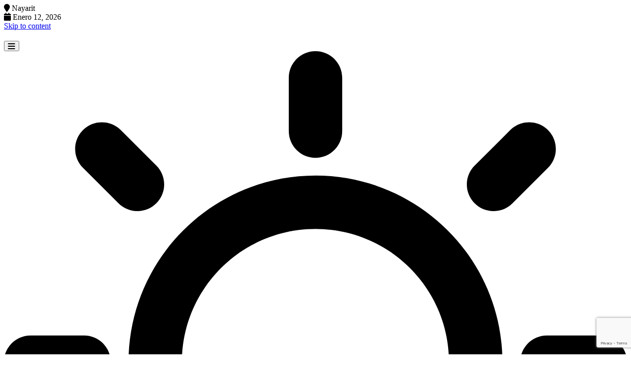

--- FILE ---
content_type: text/html; charset=utf-8
request_url: https://www.google.com/recaptcha/api2/anchor?ar=1&k=6Ld4-LcUAAAAAPI_sEJNr4QvCdZN21mM2_8lwhQN&co=aHR0cHM6Ly9lbmZvcXVlbmF5YXJpdC5jb206NDQz&hl=en&v=9TiwnJFHeuIw_s0wSd3fiKfN&size=invisible&anchor-ms=20000&execute-ms=30000&cb=u1pyzmp9bmcq
body_size: 48328
content:
<!DOCTYPE HTML><html dir="ltr" lang="en"><head><meta http-equiv="Content-Type" content="text/html; charset=UTF-8">
<meta http-equiv="X-UA-Compatible" content="IE=edge">
<title>reCAPTCHA</title>
<style type="text/css">
/* cyrillic-ext */
@font-face {
  font-family: 'Roboto';
  font-style: normal;
  font-weight: 400;
  font-stretch: 100%;
  src: url(//fonts.gstatic.com/s/roboto/v48/KFO7CnqEu92Fr1ME7kSn66aGLdTylUAMa3GUBHMdazTgWw.woff2) format('woff2');
  unicode-range: U+0460-052F, U+1C80-1C8A, U+20B4, U+2DE0-2DFF, U+A640-A69F, U+FE2E-FE2F;
}
/* cyrillic */
@font-face {
  font-family: 'Roboto';
  font-style: normal;
  font-weight: 400;
  font-stretch: 100%;
  src: url(//fonts.gstatic.com/s/roboto/v48/KFO7CnqEu92Fr1ME7kSn66aGLdTylUAMa3iUBHMdazTgWw.woff2) format('woff2');
  unicode-range: U+0301, U+0400-045F, U+0490-0491, U+04B0-04B1, U+2116;
}
/* greek-ext */
@font-face {
  font-family: 'Roboto';
  font-style: normal;
  font-weight: 400;
  font-stretch: 100%;
  src: url(//fonts.gstatic.com/s/roboto/v48/KFO7CnqEu92Fr1ME7kSn66aGLdTylUAMa3CUBHMdazTgWw.woff2) format('woff2');
  unicode-range: U+1F00-1FFF;
}
/* greek */
@font-face {
  font-family: 'Roboto';
  font-style: normal;
  font-weight: 400;
  font-stretch: 100%;
  src: url(//fonts.gstatic.com/s/roboto/v48/KFO7CnqEu92Fr1ME7kSn66aGLdTylUAMa3-UBHMdazTgWw.woff2) format('woff2');
  unicode-range: U+0370-0377, U+037A-037F, U+0384-038A, U+038C, U+038E-03A1, U+03A3-03FF;
}
/* math */
@font-face {
  font-family: 'Roboto';
  font-style: normal;
  font-weight: 400;
  font-stretch: 100%;
  src: url(//fonts.gstatic.com/s/roboto/v48/KFO7CnqEu92Fr1ME7kSn66aGLdTylUAMawCUBHMdazTgWw.woff2) format('woff2');
  unicode-range: U+0302-0303, U+0305, U+0307-0308, U+0310, U+0312, U+0315, U+031A, U+0326-0327, U+032C, U+032F-0330, U+0332-0333, U+0338, U+033A, U+0346, U+034D, U+0391-03A1, U+03A3-03A9, U+03B1-03C9, U+03D1, U+03D5-03D6, U+03F0-03F1, U+03F4-03F5, U+2016-2017, U+2034-2038, U+203C, U+2040, U+2043, U+2047, U+2050, U+2057, U+205F, U+2070-2071, U+2074-208E, U+2090-209C, U+20D0-20DC, U+20E1, U+20E5-20EF, U+2100-2112, U+2114-2115, U+2117-2121, U+2123-214F, U+2190, U+2192, U+2194-21AE, U+21B0-21E5, U+21F1-21F2, U+21F4-2211, U+2213-2214, U+2216-22FF, U+2308-230B, U+2310, U+2319, U+231C-2321, U+2336-237A, U+237C, U+2395, U+239B-23B7, U+23D0, U+23DC-23E1, U+2474-2475, U+25AF, U+25B3, U+25B7, U+25BD, U+25C1, U+25CA, U+25CC, U+25FB, U+266D-266F, U+27C0-27FF, U+2900-2AFF, U+2B0E-2B11, U+2B30-2B4C, U+2BFE, U+3030, U+FF5B, U+FF5D, U+1D400-1D7FF, U+1EE00-1EEFF;
}
/* symbols */
@font-face {
  font-family: 'Roboto';
  font-style: normal;
  font-weight: 400;
  font-stretch: 100%;
  src: url(//fonts.gstatic.com/s/roboto/v48/KFO7CnqEu92Fr1ME7kSn66aGLdTylUAMaxKUBHMdazTgWw.woff2) format('woff2');
  unicode-range: U+0001-000C, U+000E-001F, U+007F-009F, U+20DD-20E0, U+20E2-20E4, U+2150-218F, U+2190, U+2192, U+2194-2199, U+21AF, U+21E6-21F0, U+21F3, U+2218-2219, U+2299, U+22C4-22C6, U+2300-243F, U+2440-244A, U+2460-24FF, U+25A0-27BF, U+2800-28FF, U+2921-2922, U+2981, U+29BF, U+29EB, U+2B00-2BFF, U+4DC0-4DFF, U+FFF9-FFFB, U+10140-1018E, U+10190-1019C, U+101A0, U+101D0-101FD, U+102E0-102FB, U+10E60-10E7E, U+1D2C0-1D2D3, U+1D2E0-1D37F, U+1F000-1F0FF, U+1F100-1F1AD, U+1F1E6-1F1FF, U+1F30D-1F30F, U+1F315, U+1F31C, U+1F31E, U+1F320-1F32C, U+1F336, U+1F378, U+1F37D, U+1F382, U+1F393-1F39F, U+1F3A7-1F3A8, U+1F3AC-1F3AF, U+1F3C2, U+1F3C4-1F3C6, U+1F3CA-1F3CE, U+1F3D4-1F3E0, U+1F3ED, U+1F3F1-1F3F3, U+1F3F5-1F3F7, U+1F408, U+1F415, U+1F41F, U+1F426, U+1F43F, U+1F441-1F442, U+1F444, U+1F446-1F449, U+1F44C-1F44E, U+1F453, U+1F46A, U+1F47D, U+1F4A3, U+1F4B0, U+1F4B3, U+1F4B9, U+1F4BB, U+1F4BF, U+1F4C8-1F4CB, U+1F4D6, U+1F4DA, U+1F4DF, U+1F4E3-1F4E6, U+1F4EA-1F4ED, U+1F4F7, U+1F4F9-1F4FB, U+1F4FD-1F4FE, U+1F503, U+1F507-1F50B, U+1F50D, U+1F512-1F513, U+1F53E-1F54A, U+1F54F-1F5FA, U+1F610, U+1F650-1F67F, U+1F687, U+1F68D, U+1F691, U+1F694, U+1F698, U+1F6AD, U+1F6B2, U+1F6B9-1F6BA, U+1F6BC, U+1F6C6-1F6CF, U+1F6D3-1F6D7, U+1F6E0-1F6EA, U+1F6F0-1F6F3, U+1F6F7-1F6FC, U+1F700-1F7FF, U+1F800-1F80B, U+1F810-1F847, U+1F850-1F859, U+1F860-1F887, U+1F890-1F8AD, U+1F8B0-1F8BB, U+1F8C0-1F8C1, U+1F900-1F90B, U+1F93B, U+1F946, U+1F984, U+1F996, U+1F9E9, U+1FA00-1FA6F, U+1FA70-1FA7C, U+1FA80-1FA89, U+1FA8F-1FAC6, U+1FACE-1FADC, U+1FADF-1FAE9, U+1FAF0-1FAF8, U+1FB00-1FBFF;
}
/* vietnamese */
@font-face {
  font-family: 'Roboto';
  font-style: normal;
  font-weight: 400;
  font-stretch: 100%;
  src: url(//fonts.gstatic.com/s/roboto/v48/KFO7CnqEu92Fr1ME7kSn66aGLdTylUAMa3OUBHMdazTgWw.woff2) format('woff2');
  unicode-range: U+0102-0103, U+0110-0111, U+0128-0129, U+0168-0169, U+01A0-01A1, U+01AF-01B0, U+0300-0301, U+0303-0304, U+0308-0309, U+0323, U+0329, U+1EA0-1EF9, U+20AB;
}
/* latin-ext */
@font-face {
  font-family: 'Roboto';
  font-style: normal;
  font-weight: 400;
  font-stretch: 100%;
  src: url(//fonts.gstatic.com/s/roboto/v48/KFO7CnqEu92Fr1ME7kSn66aGLdTylUAMa3KUBHMdazTgWw.woff2) format('woff2');
  unicode-range: U+0100-02BA, U+02BD-02C5, U+02C7-02CC, U+02CE-02D7, U+02DD-02FF, U+0304, U+0308, U+0329, U+1D00-1DBF, U+1E00-1E9F, U+1EF2-1EFF, U+2020, U+20A0-20AB, U+20AD-20C0, U+2113, U+2C60-2C7F, U+A720-A7FF;
}
/* latin */
@font-face {
  font-family: 'Roboto';
  font-style: normal;
  font-weight: 400;
  font-stretch: 100%;
  src: url(//fonts.gstatic.com/s/roboto/v48/KFO7CnqEu92Fr1ME7kSn66aGLdTylUAMa3yUBHMdazQ.woff2) format('woff2');
  unicode-range: U+0000-00FF, U+0131, U+0152-0153, U+02BB-02BC, U+02C6, U+02DA, U+02DC, U+0304, U+0308, U+0329, U+2000-206F, U+20AC, U+2122, U+2191, U+2193, U+2212, U+2215, U+FEFF, U+FFFD;
}
/* cyrillic-ext */
@font-face {
  font-family: 'Roboto';
  font-style: normal;
  font-weight: 500;
  font-stretch: 100%;
  src: url(//fonts.gstatic.com/s/roboto/v48/KFO7CnqEu92Fr1ME7kSn66aGLdTylUAMa3GUBHMdazTgWw.woff2) format('woff2');
  unicode-range: U+0460-052F, U+1C80-1C8A, U+20B4, U+2DE0-2DFF, U+A640-A69F, U+FE2E-FE2F;
}
/* cyrillic */
@font-face {
  font-family: 'Roboto';
  font-style: normal;
  font-weight: 500;
  font-stretch: 100%;
  src: url(//fonts.gstatic.com/s/roboto/v48/KFO7CnqEu92Fr1ME7kSn66aGLdTylUAMa3iUBHMdazTgWw.woff2) format('woff2');
  unicode-range: U+0301, U+0400-045F, U+0490-0491, U+04B0-04B1, U+2116;
}
/* greek-ext */
@font-face {
  font-family: 'Roboto';
  font-style: normal;
  font-weight: 500;
  font-stretch: 100%;
  src: url(//fonts.gstatic.com/s/roboto/v48/KFO7CnqEu92Fr1ME7kSn66aGLdTylUAMa3CUBHMdazTgWw.woff2) format('woff2');
  unicode-range: U+1F00-1FFF;
}
/* greek */
@font-face {
  font-family: 'Roboto';
  font-style: normal;
  font-weight: 500;
  font-stretch: 100%;
  src: url(//fonts.gstatic.com/s/roboto/v48/KFO7CnqEu92Fr1ME7kSn66aGLdTylUAMa3-UBHMdazTgWw.woff2) format('woff2');
  unicode-range: U+0370-0377, U+037A-037F, U+0384-038A, U+038C, U+038E-03A1, U+03A3-03FF;
}
/* math */
@font-face {
  font-family: 'Roboto';
  font-style: normal;
  font-weight: 500;
  font-stretch: 100%;
  src: url(//fonts.gstatic.com/s/roboto/v48/KFO7CnqEu92Fr1ME7kSn66aGLdTylUAMawCUBHMdazTgWw.woff2) format('woff2');
  unicode-range: U+0302-0303, U+0305, U+0307-0308, U+0310, U+0312, U+0315, U+031A, U+0326-0327, U+032C, U+032F-0330, U+0332-0333, U+0338, U+033A, U+0346, U+034D, U+0391-03A1, U+03A3-03A9, U+03B1-03C9, U+03D1, U+03D5-03D6, U+03F0-03F1, U+03F4-03F5, U+2016-2017, U+2034-2038, U+203C, U+2040, U+2043, U+2047, U+2050, U+2057, U+205F, U+2070-2071, U+2074-208E, U+2090-209C, U+20D0-20DC, U+20E1, U+20E5-20EF, U+2100-2112, U+2114-2115, U+2117-2121, U+2123-214F, U+2190, U+2192, U+2194-21AE, U+21B0-21E5, U+21F1-21F2, U+21F4-2211, U+2213-2214, U+2216-22FF, U+2308-230B, U+2310, U+2319, U+231C-2321, U+2336-237A, U+237C, U+2395, U+239B-23B7, U+23D0, U+23DC-23E1, U+2474-2475, U+25AF, U+25B3, U+25B7, U+25BD, U+25C1, U+25CA, U+25CC, U+25FB, U+266D-266F, U+27C0-27FF, U+2900-2AFF, U+2B0E-2B11, U+2B30-2B4C, U+2BFE, U+3030, U+FF5B, U+FF5D, U+1D400-1D7FF, U+1EE00-1EEFF;
}
/* symbols */
@font-face {
  font-family: 'Roboto';
  font-style: normal;
  font-weight: 500;
  font-stretch: 100%;
  src: url(//fonts.gstatic.com/s/roboto/v48/KFO7CnqEu92Fr1ME7kSn66aGLdTylUAMaxKUBHMdazTgWw.woff2) format('woff2');
  unicode-range: U+0001-000C, U+000E-001F, U+007F-009F, U+20DD-20E0, U+20E2-20E4, U+2150-218F, U+2190, U+2192, U+2194-2199, U+21AF, U+21E6-21F0, U+21F3, U+2218-2219, U+2299, U+22C4-22C6, U+2300-243F, U+2440-244A, U+2460-24FF, U+25A0-27BF, U+2800-28FF, U+2921-2922, U+2981, U+29BF, U+29EB, U+2B00-2BFF, U+4DC0-4DFF, U+FFF9-FFFB, U+10140-1018E, U+10190-1019C, U+101A0, U+101D0-101FD, U+102E0-102FB, U+10E60-10E7E, U+1D2C0-1D2D3, U+1D2E0-1D37F, U+1F000-1F0FF, U+1F100-1F1AD, U+1F1E6-1F1FF, U+1F30D-1F30F, U+1F315, U+1F31C, U+1F31E, U+1F320-1F32C, U+1F336, U+1F378, U+1F37D, U+1F382, U+1F393-1F39F, U+1F3A7-1F3A8, U+1F3AC-1F3AF, U+1F3C2, U+1F3C4-1F3C6, U+1F3CA-1F3CE, U+1F3D4-1F3E0, U+1F3ED, U+1F3F1-1F3F3, U+1F3F5-1F3F7, U+1F408, U+1F415, U+1F41F, U+1F426, U+1F43F, U+1F441-1F442, U+1F444, U+1F446-1F449, U+1F44C-1F44E, U+1F453, U+1F46A, U+1F47D, U+1F4A3, U+1F4B0, U+1F4B3, U+1F4B9, U+1F4BB, U+1F4BF, U+1F4C8-1F4CB, U+1F4D6, U+1F4DA, U+1F4DF, U+1F4E3-1F4E6, U+1F4EA-1F4ED, U+1F4F7, U+1F4F9-1F4FB, U+1F4FD-1F4FE, U+1F503, U+1F507-1F50B, U+1F50D, U+1F512-1F513, U+1F53E-1F54A, U+1F54F-1F5FA, U+1F610, U+1F650-1F67F, U+1F687, U+1F68D, U+1F691, U+1F694, U+1F698, U+1F6AD, U+1F6B2, U+1F6B9-1F6BA, U+1F6BC, U+1F6C6-1F6CF, U+1F6D3-1F6D7, U+1F6E0-1F6EA, U+1F6F0-1F6F3, U+1F6F7-1F6FC, U+1F700-1F7FF, U+1F800-1F80B, U+1F810-1F847, U+1F850-1F859, U+1F860-1F887, U+1F890-1F8AD, U+1F8B0-1F8BB, U+1F8C0-1F8C1, U+1F900-1F90B, U+1F93B, U+1F946, U+1F984, U+1F996, U+1F9E9, U+1FA00-1FA6F, U+1FA70-1FA7C, U+1FA80-1FA89, U+1FA8F-1FAC6, U+1FACE-1FADC, U+1FADF-1FAE9, U+1FAF0-1FAF8, U+1FB00-1FBFF;
}
/* vietnamese */
@font-face {
  font-family: 'Roboto';
  font-style: normal;
  font-weight: 500;
  font-stretch: 100%;
  src: url(//fonts.gstatic.com/s/roboto/v48/KFO7CnqEu92Fr1ME7kSn66aGLdTylUAMa3OUBHMdazTgWw.woff2) format('woff2');
  unicode-range: U+0102-0103, U+0110-0111, U+0128-0129, U+0168-0169, U+01A0-01A1, U+01AF-01B0, U+0300-0301, U+0303-0304, U+0308-0309, U+0323, U+0329, U+1EA0-1EF9, U+20AB;
}
/* latin-ext */
@font-face {
  font-family: 'Roboto';
  font-style: normal;
  font-weight: 500;
  font-stretch: 100%;
  src: url(//fonts.gstatic.com/s/roboto/v48/KFO7CnqEu92Fr1ME7kSn66aGLdTylUAMa3KUBHMdazTgWw.woff2) format('woff2');
  unicode-range: U+0100-02BA, U+02BD-02C5, U+02C7-02CC, U+02CE-02D7, U+02DD-02FF, U+0304, U+0308, U+0329, U+1D00-1DBF, U+1E00-1E9F, U+1EF2-1EFF, U+2020, U+20A0-20AB, U+20AD-20C0, U+2113, U+2C60-2C7F, U+A720-A7FF;
}
/* latin */
@font-face {
  font-family: 'Roboto';
  font-style: normal;
  font-weight: 500;
  font-stretch: 100%;
  src: url(//fonts.gstatic.com/s/roboto/v48/KFO7CnqEu92Fr1ME7kSn66aGLdTylUAMa3yUBHMdazQ.woff2) format('woff2');
  unicode-range: U+0000-00FF, U+0131, U+0152-0153, U+02BB-02BC, U+02C6, U+02DA, U+02DC, U+0304, U+0308, U+0329, U+2000-206F, U+20AC, U+2122, U+2191, U+2193, U+2212, U+2215, U+FEFF, U+FFFD;
}
/* cyrillic-ext */
@font-face {
  font-family: 'Roboto';
  font-style: normal;
  font-weight: 900;
  font-stretch: 100%;
  src: url(//fonts.gstatic.com/s/roboto/v48/KFO7CnqEu92Fr1ME7kSn66aGLdTylUAMa3GUBHMdazTgWw.woff2) format('woff2');
  unicode-range: U+0460-052F, U+1C80-1C8A, U+20B4, U+2DE0-2DFF, U+A640-A69F, U+FE2E-FE2F;
}
/* cyrillic */
@font-face {
  font-family: 'Roboto';
  font-style: normal;
  font-weight: 900;
  font-stretch: 100%;
  src: url(//fonts.gstatic.com/s/roboto/v48/KFO7CnqEu92Fr1ME7kSn66aGLdTylUAMa3iUBHMdazTgWw.woff2) format('woff2');
  unicode-range: U+0301, U+0400-045F, U+0490-0491, U+04B0-04B1, U+2116;
}
/* greek-ext */
@font-face {
  font-family: 'Roboto';
  font-style: normal;
  font-weight: 900;
  font-stretch: 100%;
  src: url(//fonts.gstatic.com/s/roboto/v48/KFO7CnqEu92Fr1ME7kSn66aGLdTylUAMa3CUBHMdazTgWw.woff2) format('woff2');
  unicode-range: U+1F00-1FFF;
}
/* greek */
@font-face {
  font-family: 'Roboto';
  font-style: normal;
  font-weight: 900;
  font-stretch: 100%;
  src: url(//fonts.gstatic.com/s/roboto/v48/KFO7CnqEu92Fr1ME7kSn66aGLdTylUAMa3-UBHMdazTgWw.woff2) format('woff2');
  unicode-range: U+0370-0377, U+037A-037F, U+0384-038A, U+038C, U+038E-03A1, U+03A3-03FF;
}
/* math */
@font-face {
  font-family: 'Roboto';
  font-style: normal;
  font-weight: 900;
  font-stretch: 100%;
  src: url(//fonts.gstatic.com/s/roboto/v48/KFO7CnqEu92Fr1ME7kSn66aGLdTylUAMawCUBHMdazTgWw.woff2) format('woff2');
  unicode-range: U+0302-0303, U+0305, U+0307-0308, U+0310, U+0312, U+0315, U+031A, U+0326-0327, U+032C, U+032F-0330, U+0332-0333, U+0338, U+033A, U+0346, U+034D, U+0391-03A1, U+03A3-03A9, U+03B1-03C9, U+03D1, U+03D5-03D6, U+03F0-03F1, U+03F4-03F5, U+2016-2017, U+2034-2038, U+203C, U+2040, U+2043, U+2047, U+2050, U+2057, U+205F, U+2070-2071, U+2074-208E, U+2090-209C, U+20D0-20DC, U+20E1, U+20E5-20EF, U+2100-2112, U+2114-2115, U+2117-2121, U+2123-214F, U+2190, U+2192, U+2194-21AE, U+21B0-21E5, U+21F1-21F2, U+21F4-2211, U+2213-2214, U+2216-22FF, U+2308-230B, U+2310, U+2319, U+231C-2321, U+2336-237A, U+237C, U+2395, U+239B-23B7, U+23D0, U+23DC-23E1, U+2474-2475, U+25AF, U+25B3, U+25B7, U+25BD, U+25C1, U+25CA, U+25CC, U+25FB, U+266D-266F, U+27C0-27FF, U+2900-2AFF, U+2B0E-2B11, U+2B30-2B4C, U+2BFE, U+3030, U+FF5B, U+FF5D, U+1D400-1D7FF, U+1EE00-1EEFF;
}
/* symbols */
@font-face {
  font-family: 'Roboto';
  font-style: normal;
  font-weight: 900;
  font-stretch: 100%;
  src: url(//fonts.gstatic.com/s/roboto/v48/KFO7CnqEu92Fr1ME7kSn66aGLdTylUAMaxKUBHMdazTgWw.woff2) format('woff2');
  unicode-range: U+0001-000C, U+000E-001F, U+007F-009F, U+20DD-20E0, U+20E2-20E4, U+2150-218F, U+2190, U+2192, U+2194-2199, U+21AF, U+21E6-21F0, U+21F3, U+2218-2219, U+2299, U+22C4-22C6, U+2300-243F, U+2440-244A, U+2460-24FF, U+25A0-27BF, U+2800-28FF, U+2921-2922, U+2981, U+29BF, U+29EB, U+2B00-2BFF, U+4DC0-4DFF, U+FFF9-FFFB, U+10140-1018E, U+10190-1019C, U+101A0, U+101D0-101FD, U+102E0-102FB, U+10E60-10E7E, U+1D2C0-1D2D3, U+1D2E0-1D37F, U+1F000-1F0FF, U+1F100-1F1AD, U+1F1E6-1F1FF, U+1F30D-1F30F, U+1F315, U+1F31C, U+1F31E, U+1F320-1F32C, U+1F336, U+1F378, U+1F37D, U+1F382, U+1F393-1F39F, U+1F3A7-1F3A8, U+1F3AC-1F3AF, U+1F3C2, U+1F3C4-1F3C6, U+1F3CA-1F3CE, U+1F3D4-1F3E0, U+1F3ED, U+1F3F1-1F3F3, U+1F3F5-1F3F7, U+1F408, U+1F415, U+1F41F, U+1F426, U+1F43F, U+1F441-1F442, U+1F444, U+1F446-1F449, U+1F44C-1F44E, U+1F453, U+1F46A, U+1F47D, U+1F4A3, U+1F4B0, U+1F4B3, U+1F4B9, U+1F4BB, U+1F4BF, U+1F4C8-1F4CB, U+1F4D6, U+1F4DA, U+1F4DF, U+1F4E3-1F4E6, U+1F4EA-1F4ED, U+1F4F7, U+1F4F9-1F4FB, U+1F4FD-1F4FE, U+1F503, U+1F507-1F50B, U+1F50D, U+1F512-1F513, U+1F53E-1F54A, U+1F54F-1F5FA, U+1F610, U+1F650-1F67F, U+1F687, U+1F68D, U+1F691, U+1F694, U+1F698, U+1F6AD, U+1F6B2, U+1F6B9-1F6BA, U+1F6BC, U+1F6C6-1F6CF, U+1F6D3-1F6D7, U+1F6E0-1F6EA, U+1F6F0-1F6F3, U+1F6F7-1F6FC, U+1F700-1F7FF, U+1F800-1F80B, U+1F810-1F847, U+1F850-1F859, U+1F860-1F887, U+1F890-1F8AD, U+1F8B0-1F8BB, U+1F8C0-1F8C1, U+1F900-1F90B, U+1F93B, U+1F946, U+1F984, U+1F996, U+1F9E9, U+1FA00-1FA6F, U+1FA70-1FA7C, U+1FA80-1FA89, U+1FA8F-1FAC6, U+1FACE-1FADC, U+1FADF-1FAE9, U+1FAF0-1FAF8, U+1FB00-1FBFF;
}
/* vietnamese */
@font-face {
  font-family: 'Roboto';
  font-style: normal;
  font-weight: 900;
  font-stretch: 100%;
  src: url(//fonts.gstatic.com/s/roboto/v48/KFO7CnqEu92Fr1ME7kSn66aGLdTylUAMa3OUBHMdazTgWw.woff2) format('woff2');
  unicode-range: U+0102-0103, U+0110-0111, U+0128-0129, U+0168-0169, U+01A0-01A1, U+01AF-01B0, U+0300-0301, U+0303-0304, U+0308-0309, U+0323, U+0329, U+1EA0-1EF9, U+20AB;
}
/* latin-ext */
@font-face {
  font-family: 'Roboto';
  font-style: normal;
  font-weight: 900;
  font-stretch: 100%;
  src: url(//fonts.gstatic.com/s/roboto/v48/KFO7CnqEu92Fr1ME7kSn66aGLdTylUAMa3KUBHMdazTgWw.woff2) format('woff2');
  unicode-range: U+0100-02BA, U+02BD-02C5, U+02C7-02CC, U+02CE-02D7, U+02DD-02FF, U+0304, U+0308, U+0329, U+1D00-1DBF, U+1E00-1E9F, U+1EF2-1EFF, U+2020, U+20A0-20AB, U+20AD-20C0, U+2113, U+2C60-2C7F, U+A720-A7FF;
}
/* latin */
@font-face {
  font-family: 'Roboto';
  font-style: normal;
  font-weight: 900;
  font-stretch: 100%;
  src: url(//fonts.gstatic.com/s/roboto/v48/KFO7CnqEu92Fr1ME7kSn66aGLdTylUAMa3yUBHMdazQ.woff2) format('woff2');
  unicode-range: U+0000-00FF, U+0131, U+0152-0153, U+02BB-02BC, U+02C6, U+02DA, U+02DC, U+0304, U+0308, U+0329, U+2000-206F, U+20AC, U+2122, U+2191, U+2193, U+2212, U+2215, U+FEFF, U+FFFD;
}

</style>
<link rel="stylesheet" type="text/css" href="https://www.gstatic.com/recaptcha/releases/9TiwnJFHeuIw_s0wSd3fiKfN/styles__ltr.css">
<script nonce="gkzOB08qcaoAa7itvUSfFg" type="text/javascript">window['__recaptcha_api'] = 'https://www.google.com/recaptcha/api2/';</script>
<script type="text/javascript" src="https://www.gstatic.com/recaptcha/releases/9TiwnJFHeuIw_s0wSd3fiKfN/recaptcha__en.js" nonce="gkzOB08qcaoAa7itvUSfFg">
      
    </script></head>
<body><div id="rc-anchor-alert" class="rc-anchor-alert"></div>
<input type="hidden" id="recaptcha-token" value="[base64]">
<script type="text/javascript" nonce="gkzOB08qcaoAa7itvUSfFg">
      recaptcha.anchor.Main.init("[\x22ainput\x22,[\x22bgdata\x22,\x22\x22,\[base64]/[base64]/[base64]/[base64]/[base64]/[base64]/[base64]/[base64]/[base64]/[base64]\\u003d\x22,\[base64]\\u003d\x22,\x22wokRYMKFZMKbc3ALw4tkw5oAbEM4McO/QTfDnRnCssO5RzbCkT/Dq14aHcOJwpXCm8OXw4F3w7wfw6laQcOgbsKiV8KuwrY6ZMKTwqArLwnCk8KXdMKbwqDCt8OcPMKuCD3ColNaw5pgWD/CmiIAJMKcwq/Dm3PDjD9ZFcOpVmvCuDTClsOQa8OgwqbDp1M1EMOWEsK5wqw0wonDpHjDggsnw6PDi8KUTsOrIsOFw4hqw4xKasOWITg+w580HgDDiMK/w79IEcOTwrrDg05IPMO1wr3Dh8OVw6TDinYMSMKfOMKWwrUyBF4Lw5MkwqrDlMKmwokISy3CvC3DksKIw65lwqpSwofCvD5YJsOzfBtmw7/DkVrDmcObw7NCwoDCtsOyLHx1esOMwrLDksKpM8O+w797w4gZw5ldOcOMw6/CnsOfw67CnMOwwqkXNsOxP27CiDRkwoISw7pENMKANChLDBTCvMKxWR5bEktgwqA9wpLCuDfCv3x+wqINI8OPSsOhwp1RQ8O/EHkXwrTCosKzeMO0wovDum1QN8KWw6LCocOwQCbDnMOOQMOQw4HDksKoKMOgbsOCworDtlkfw4IUwo3Dvm9kesKBRxtqw6zCuiDCjcOXdcO3U8O/w5/CrcOVVMKnwoLDgsO3woFreFMFwr7ClMKrw6R3WsOGecK2wq1HdMK+wpVKw6rChsO+Y8Odw4jDhMKjAlvDvh/DtcKyw6bCrcKlU1VgOsOyYsO7wqYuwqAgBXM6FDpVwojCl1vCg8K3YQHDulXChEMLcGXDtCMLG8KSRsOxAG3CiG/DoMKowqhBwqMDIiDCpsK9w6wnHHTCrhzDqHpIAMOvw5XDlwRfw7fCtMOkJFA7w7/[base64]/DkW9vaMKVDjFWw5vDvsKbwoXDq8Kkwr/CicKww70jAsKiwoNJwpbCtsKHElERw5DDt8KnwrvCq8KGf8KXw6UyEk5ow44FwrpeGUZgw6wVEcKTwqswGgPDqwx8VXbCuMKtw5bDjsOfw6hfP2XClhXCuDDDsMODIRfCtB7Ct8KGw69awqfDqMKKRsKXwqQ/AwZBwqPDj8KJWDJ5L8OWVcOtK0PCvcOEwpFaAsOiFjgMw6rCrsODZcODw5LCp0PCv0sWVDArXFDDisKPwrjCsl8QXcOhAcOew5PDvMOPI8OMw4w9LsOwwo0lwo1BwrfCvMKpAcK/wonDj8K9FsObw5/DosOcw4fDunLDnzdqw4hKNcKPwqvCpMKRbMK0w5fDu8OyHAwgw6/DvcO5F8KnW8KgwqwDacONBMKew6hQbcKWaiBBwpbCscO/FD9DN8KzwoTDiikJfBrCv8O4JsOkQ3chdU7Ds8KCLwVsWF4/LsK1dkzDgsO+ecK3HsObwpLCosOGWRLColRcw67DhcO6wprCjMOjGz3DgWjDp8OywrQnQi7CpsOSwqnCpsK3DMKww6sXDiHCr1h3Iz7Dq8OnITrDjlbDrjRYw6pRBBLCuHgAw7bDkVAPwoTCkMOfw6rDlCrDosKkw6F/wrDDqMOWw7c7w6liwqnDhh3DhsOPGg8jYsK8JDsFNsO/[base64]/DjU4awpPClVPDusOAXMKbwpzCosKkYwHCrGHCuMKBX8KAwrnCkFJOw4rCi8OQw5tZKsKlJmnCmsKUdARew6DCjx5tGsOCwptSPcOpwqNyw4onw5Qdw60vXsKhwrjCscOKwq7CgcK9Km3Cs3/DqXHDgg5Lw7/DpC80esOXw5Bae8O5GzEpXycIVsKhwoPDgMKlwqfDqMKieMKGEzgBbMKNdkhJwo7DocOTw5vDjcO+w7IDw7tsK8Ofwp/CignDkDo4w79Lw59MwqTCuRohDElywotbw6rDtsKBak17W8O7w4FmK21Zw7Bww5UWEFg4wpzClFrDpUgMb8K5agvCmsKhMQFCPx3DssOXwqXCjjozUcO4w7LCpj5JA1TDpQ3Dri8kwo5xM8Kfw4rCtsOLBCQDwpbCrD/Dkzx0wog5w4fCt2UgZxgFw6HCv8K2NsKiKTjCiVLDm8KnwpnCq01FVsOiMXLDijTCqMOzwqJrazDCscKfNzQDRSTDtsOHwqRHw6/Di8OFw4TCmcOuw7LDoD7Dhl8dEiQWwq/DocKiDQ3Dj8K3wrtBwojCmcOdwpLDlMKxw67Cn8OywoPCncKjLsKPRcKVwprCqWlaw5vCvBMcU8O/[base64]/Du33Ck2DCrsOWwpFGw7otCcKeV8OkTMKOw6ZPejzDqMOyw5VpTsOWST7Cn8KSwpzDksODeynCohsuYMKBw6fCsWDCjVnCrADChsKPH8Ohw5NVBsOQWh8yCMOlw43DqMKYwpJgfW/DusOHw5fChUzDpDHDtwgUF8Owb8OYwqbChcOkwrXDnhbDnMK2bsKPCHbDm8KbwoRZXnnDgR3DrMKLZwttw4Zqw4BKw6pgw5LDpsKoVMOWwrDDj8Ksc0prw7sJw70VQcO/K1FZwrx4wr3Cg8OOXhp+DsOIwq/Ci8ODwrLCnD4CHMKAIcOdWh0VDGfDgnwbw7DDjcOTw6HCmMKQw6bChMKpwqEtwrjCsSQswoZ/NQBSH8O/w6fDsQrCvSzCiARKw6jCo8OxAX/CoCRtVXzCnnTCk2gtwqxow4DDo8KLw67DvknCnsKuw73CtMOsw7d9K8OwLcKiCHlSFHlAbcOnw45iwrAjwplIw4Bsw6t7w5Bvw6/DnMOyMSwMwrldeD7DlMKyNcKvw4/CkcKSPsOJFQrChhXCjcK/[base64]/b2FlC8OXE19rEwnClT/DshFbNMOHw4DCrcO+wqw+OW3DgnoywrbDgDXCowNIw7/DsMOdTTHDg1DCjcOyA0XDq1nCucOBMcO9RcKdwpfDhMKRwokrw5nCtsOPbgrCsznCj0nCmU17w7HDglQFYlklJMKWS8KZw5jDvsKEO8KRwqsrd8Otwp3DlsOVw6zDjMK8w4TCnhHCgknChmNcY3fDsTvDh1PCvsONcsKmbRB8G1vCtsKLb2vDsMK9w6fDtMK/XiQ9wonCkyvDm8Khw7I7w5E3CcKiG8K0dsKvGinDg2HCkcO0NB1qw6h0wqN2wrDDjG4RbWcxPcO1w49kIDbDnsODeMKSRMKKw75bwrDDtC3CuhrDlwfDg8OWfsKsISl+FAgZWcKTLMKjQ8OHGzcZw6HCrCzDgsKJVsKjwq/Cl8OVwrNsRMKqwrjCvQXChsOSwrjDqg4owqYBw5fDucKawq7CtXnDszENwrPCv8Kuw7gAw5/Dmz0QwqTCqy0aHcOFGsO5w49Dw7dvw4jCqcOVHiJXw7FSw7XCnmHDh2bDik/DgmQDw4Z/McKqX3zDsQUcf14FR8KIwoXCgxF3w6TDp8Olw47DunZaOwUCw6zDsxjDlFs6WShqaMKiwqwVX8OBw73DsiULaMOPwrfCtsKpbsOUJ8OSwoVFWsONAxAsR8Otw7XCt8KmwqxkwoVPQXPDp3zDocKMw6PDm8OxNUNCfngkFEXDmk/CjzLDkhN7woTClTvCgSbChMKew7wzwoQcEz9fesOyw4jDiBkgwr3CujJiwpnCvFEtw50Xw4Nfw5UYwrLCiMOqDMOGwrN2SXF/w43DrGDCg8KRV2hrw5rCuRgTA8KAdB0PRyRfGsKKwo/DosKMIMKjwrXDjULDnTjCp3Ulw4HCkArDuzXDn8OJVmAtwovDnzrDmH/CvsKsbG8/PMOqwqh1PhbDkMK2w7vChcKUasOWwp4xPQA/Ug7CtSzCh8OBEsKaaybCmHRNbsKlw4Nww7ZRwo/CksODwqvCiMK4OcO6f0rDoMOUwqvDuF9/w6wnasKYw7hfbsONMErDhEvCvyZaU8K7anfDhcKxwrTCgSrDvyrDuMKkRWhMwqLCnSfCnmfCpCdVDcKLQcORBkPDuMOawp3DqsK9ZgvCnGo/NcOgPcOwwqBkw5/CtsOaCsKdw6TDjQLCvw3CvmwMdsKCeS1sw7vCqwdUbcKkwqPClVDDmA4wwrdYwo05C0/CmwrDhWDDvS7Ds2XDnDnCnMOzwowLw5Few5nCr15FwqMEwpbCumbChsK4w5HDmMOPf8Oewqd/LjRywpLCu8ODw51zw7jCrMKfOQDDphHDsW7CocO8ZcOtw6lvwqdgwo0uw5onw41IwqXDocKKLsOhwrHDuMOnT8KWFcO4OcKQBsKkw4XCr1hJw7tvwpJ9wqTDpkHCvEXCsRvCm1rChx/[base64]/DnnDDisKjBjbDmAHCqMOmw5ZhIjzDoE1Zwr1Vw6g1LEXDrMOtw5BqLXjCvMKQTyzDlGMWwqTCmD/ClEzCtC8Qw73Dm0rDigp2CE1Cw6fCvwvCs8K4cSlIZsOQAF3CvMO6w6vDqi3CnMKkRDlNw79gwqF5aznCuhfDm8Ohw5QFw4nDlyLDngIkwqTDvwN/PEoVwqgDwpbDpsOIw4MIw5kfacOsZyIQBV0DcFnCusOywqcdwolmw7/[base64]/Cn8KOw5R1Hn9Wc1vCoDh3VMKnSUrDgcOZTzFwb8O/w7ZCUh02KsOQw6LDgUXCoMORVMKAbcOxJcOhw5o0Y3ppSS9ocgRfw7rDpWM+URNww6wzw6YTw6fCiA5naWdVck3DhMKKw4Z3CQgBPMOQwp7DqzLDscKjDW3DvB1bEyBawpvCoQ8+wpQ3e3rCn8O4wp7DsAvCsx7CiQ1Tw6vDvsK/w7ogw6xCT0nDp8KPw7XDiMOiacOmA8OHwqoLw4pyXV/DisKbwr3DlyoYVXHCt8O8Q8KawqdTw7rCmBNMCsOXYcK8TEbDnVQCNznDv0DDjMOhwpc/cMK1HsKBw4VqSMKaI8O9wr/CtHjClMKuw7UReMOnaT0sHMOHw4zClcOGw6TCvXNYw6JlwrnCp0QTLC9Fw7/[base64]/IiDCnQfDlsOSw5fDmsOBw7jDt8K1WsKcwqjDvTrDuijDn0oywo3DrcK/aMKNEsKcM1oGwqEVwrsqahnDihlqw6jCkyzCgwRGwojDixvDplZ4w5HDo2MZw5cRw7LDuwvCsjk3woTClntIG35pXF/DiT54H8OlSmjCtMOhWMKPwpt+EcOswq/CjsOew4/ChRvCn30SPSBKEnk9w63DrjpFThfCum8GwpfCk8Okw5thE8O7w4rDp0cyXsKXHyzDjWDCmkJuwoLCo8KmPzZgw4PDlR3CscOIMcK3w5ESwp0/wosZd8OVHMKjw7LDnMKfFAhdw4rDgMKVw5o1b8OCw4fCohvCi8KDw4VPw4TDtsK3w7DCmcKmwpzCg8K9wo1two/DqsOfTDsZZcK4w6TDucKzw4hWCBk/w7hIHRrCrx3Dv8OYw5DCq8KiVsKrVRbDmm8dwrEkw69uwp7CgyHDoMO0YjPDv1HDo8KwwqjDvxnDkxvCgMOdwol/GwbCmUY0wotkw7Bbw5pFLMOMDgZkw6zCg8KOw7rCuCzCiiPCn2vCjHzClTR8YcOkKHVjfsKKwo/Djw0HwrDCrwjDisOUMcK3KwLCisKAw6PCunrDkhgkw6LClgMWb0ZOwqNQNsOYMMKCw4PCnE7CgFrCtcK0cMKWCQZMYC0Uw63DhcKzw6/Cv20bXSzDv0Q7SMOtLx95VUDDkmjDtCAUw7UhwosoQ8KFwrllw5IdwrJ8K8OYUmwTPQ7Cvg7CszU3aSM5RkHDhMK0w5lqw4HDiMOIwolIwoLCnMKsHwNSwonCvATCi3M2f8OMX8KGwprCm8KtwqPCvsOlYHPDhsO8P0bDpTx+WGZxw7duwok5wrfClsKkwq/[base64]/DscKUOcOCRmvCq8O6QsKTw5Z7AsKaw73CiSlzwqkRSA4xwofDhUjDlcOYwpPDhsOVEA95w4fDmMOdwo7CrXvCtHNFwrR0aMOubMOSwo/[base64]/ScKICgvCvMKsDHwcBcKOZjYqw5A1esKwO3bDj8O4wrnDhQZVfMOMRFEGw70dw6HDlsKFAsK2XsKIw74FwrbCk8KdwqHDq1cjLcOOwqh/wrnDuX8pw6LDljzCr8KWwo4jwrLDmAnDqAtcw5htVsKbw4rCiwnDuMKkwrHDkMO/w61OEMKfwrNiDsKjCcO0Q8KwwpLCqCpKw48LO3sWGDsEQyjDu8KRMQXCqMOaTMOtw6DCrxLDlMOkUj0PP8OKeX8vdcOOFQ/DtBJaAMKZwojDqMKQHFjCtzjDrsO4w53CsMOyd8OxwpXCvDvDocK9w5lhwox3TQbDnzwLwqUmwrBcDxhTw6TCn8K0ScO1VFHDgmIMwoHDocOvw7HDp09owrjDjsKedsOULycCTETDkmU1S8KWwo/Dh0IzME1eWgTClVHDsA0wwrUAG0rCo3zDj29ANsOIw7vCn0vDlsOIHCkEw6c6X3lfwrvDnsO4wroLwqUrw4V3wr7Dix0sTHPCsRYRRcKtQMKkw6HDozzChDvCpTl8X8KrwqNsGzPCjsO5wp/CqjTCm8O6wpfDjFtZWz3DhD7Dh8KqwqAww5fDsnljwrrCuVAFwp7CnmgNM8KDGcO/IMKYw4x9w43Co8OJOiPClBzDmzDCgEnDqEPDhjjCgijCtsK3MMOTOMK8PMK5XxzCu1FHw7TCskgsNGU6KCXDiT7DtT3ClcKhF0tOwqYow6l9w7LDisOgUGo+w4nCo8KewpzDhMKGwr3Dj8OhXl/CmjlOCMKPwqXDlUYSwrt7QEPCkw1Bw5DCqsKOYzfCpcKoZMOQwofDmhYTb8OFwrzCpCFbNsONwpUXw4tRw4/DuArDsxgME8ORw60Rw687wrUEYcOsVWzDm8K0w6pLQcKwRsKpKVrDl8K3AwYcw4wUw7nCmMKgcwLCksKUQ8OKQMKJPMO5SMKdOMOewo/CuQBAwolSYcO1OsKRw4FfwpdwQ8OlYMKwfcKsKMKmw5d6KGPChgDDk8ObwozDgsOQScKAw5PDkMKLw7pZKcKGLcO4wrIZwrJywoh2wpdhw5zDvMOxwoLDi1ldGsOtOcO5w5MRwrXCqMKlwo1BWiNEw5/Dp15DJgrCmG0pEMKfwrlhwpHCgzZvworDihDDvcOuwr/DmsOPw67CnsK0wqtKQcKHPiLCq8OUCMKPZMKewp4Mw5LDuFICwrXDqVN4w5nDsl9XUi3DqmLCg8KIwrzDq8O5w4dqCCl2w4HDu8K9aMK3w6ZCwp/CmsOrw7/[base64]/FnHDpgrDnFgSb3PCiQzDjcK9wpbCnsKjw5smfsOgYcONw4TDuQzCsXvDmSPDgDzCuX/Cj8OVw5VbwqBVw65+XC/[base64]/wovCrDPCsMOlw7fDpMK7wq07SsOMw50pdcO3wpPDmMK0wrpCUcKzwrIswo7CtTXDusKuwrBVO8Kpe3p9woLCgMK/BMKUUFgvXsOjw4l9U8KVVsKpw6ctByEcScObAcKvwrogHsOZTsO6wq9Vw5rDnUvDrcOlw43Di1DDiMOzX33CoMOhCsKMNsKkw5LDu1UvLMOswpLCgMKjKMOtwqZWw4bClBR/[base64]/K8KHajTCvFjDsyPDvMKzdcOmw6zCg8OUAcOuUV/DjMOqwol7w4g8OMOgwpnDiDfCtMK7TAJVwqkfwrHCgkHDryfCvSlfwr5JIQLCosOhwrHDh8KRSMO6wr/Ctj7DkB1zYDTCgSwkTH5yw4LDgsOSAMOnw5Qsw7TDn3HCtsOCQUzCpcOpw5PChWR3wotYwqHCmTDCk8OHwpVawrl3CxPDrCrClcKcw5gIw5rCgMK3wp3Ci8KfLSM4wp/[base64]/[base64]/wq/DgsOPwq99wqQ2wrLCumoWMD3DlsKhAsKVwoFbEMOYDcKeSAjDrsK6HnQmwonCssKsdMKiCjjDpB/[base64]/DuHhyZsOLQH7Dn3Naw6fCssKxRyXDiFNzw7fClCPCuiRELVDCkQAtGSIWMsKEw4vDoznDjsKbQE8uwp9Kwr/CkXAZPsKjOgnDuzA+w7rCs1kpG8OJw4LCvA1MaxfCkMKfWDw/fwfCpllQwroLw5U0fgVBw648KcOdc8K5ITkdD1NOw4/DvcKgQkvDvioqeDbCr1dKXcOmJcK/w41MfV9pw6ktwprDng/[base64]/b0V2wqPDpcKLwr5uw4XDjMKuZEjDvsKlbifDpEliwqZPZsKjZFRsw4ElwpsqwpbDvXXCpzJ3w67Di8Kyw4sMesOIwozDhcK+woHCpAXCsSYKSj/CgMK7RBdrwpNjwr1kwqjDqSVVFcKXaF5CQhnDvcOWwoPDiHQTwokWCRs5XxJJw6N+MGgAw4pew5QEWQUcwobCg8KiwqnCjcKjwrM2M8O+wqfDh8KCPDjCqWrCmsOORsOMXMOlwrXDu8K+eFwAKADChlIjEsO/KMKTaXg+QWsXw6p1wqXCkMKPaDgqT8KRwoHDrsO/BcO2wrHDucKLBGTDiBl7w48CMFFsw6Zvw7zDpsO9FMK4UDw2asKGw443QllbeUbDlcOaw6k+w4vCiiTCmA8+UXl5wopkwr/Ds8OywqEUwo/DoTrDtcKkGMOtw5HCi8OQfArCpB3DusKzwpoTQDVDw5wMwqhcw4/CsV/CrA1tPMKDbwoUw7bDnRvCssOVDcKBNsOyBMKQw77CpcK2w55IPzZNw43DgsK+w63DvMO4w7MEPsONC8OHw6hrwqHDvn/Cp8KVwpvCgEbDpkx6MynDk8K5w7g2w6XDgW7Ct8ORIsKpFsKFw4TDs8Ovw7hHwpzCoB7CuMK1w6TCqEnDgsO/[base64]/[base64]/[base64]/Cn8Kzw4N9NMOyfcKAMcKEKDbDhcKJZsOOG8O1R8KXwq/DqcKGXRlbw7PCn8OiI37CtMOKMcKSPsO5wpw6woJ9U8KDw5HDscO2SMKoPwvCuhrDpcOhwpUgwrlww69Dw4/[base64]/NMOPQcOAScOSw6BoHMKqDWvCu1PDgsKEwrkST3DCriLDg8K0S8OodcOCMsOIw6sEAMKHPms3GAzDiE/CgcKzw7l7TUPDuh9BbghcUh8vM8OPwrTCkcOIDcK0U2xuNFvCt8KwYMOhGMOfwr8HXcKvw7RdQMO9wpImMlgJFHcsTE4CScOxNV/CkFHCjwZNw6lbwrDDl8OBSW9uw6lUeMKgwqLChsKYw7bDkMOyw7nDiMOVE8O9wrs9wpLCqUzDtcKabcOPV8O2UAPCh2tkw5MpXsOiwofDp01XwoUZWcK/DSjDmMOjw4MJwoHChHZAw4rCv1w6w6LDsDpPwqUZw6dsBEbCicOuAsOqw4sywo/Cj8Kmw7TCqkDDr8KVasKrw4DDi8KWWMOXwrTCj1HDhcOVS2XCu00hesO8woPDucKgMhRww6pGw7Z2GWEnQcOOwpvCv8OYwpnCmm7CpcO4w79PPjLCgsK3WcKDwoLCkQMRwqDCksONwoQlJ8OQwopNLcObOj/[base64]/[base64]/[base64]/Cr8K6Y8OvOQnDmXsVB0pLZ0jDlGY9B3LDgMKeFQkswoVJwpNaXA0UI8O7wrLCqWLCmMKufAXDvMKuMG5LwrBEwoA3csKIT8KiwrwhwpvDqsOBw5w7w7tMwpcbRinDg23DpcKCPGQqw5zClG3Dn8KEw40vc8OWw6zCnyIbesKVfArCoMOuCsOJw6Ukw6N/w5pWw5sjI8OMHDkfwpM3w5rCisOCF3w+w7vDozUiPcOiwobChMKZwq00aUnDmcO3f8OVQCTCjCbCiGXCv8OATi3DhBnDsUbDnMKqw5fCoWEOUXIEInE1YsKhO8Kpw5rCljjDqk8vwpvCp2VkY33CgA7DgsKCwq/[base64]/DsUosesKswrTCinvCsx3CpcOlwqrDpR/ClEbClsOGwpvDscK6Z8OWwolVLUUuXFPCiHLDvkpTw4PDqMOmSgQeMMOuwpLDvGnCsCtLwozDiTROTcKTGXfCqwbCuMKnBcOSDzbDhcOHV8KTLMKnw4LDjz82HV/DkmMow78hwobDqcKSHcKWP8KoG8Oaw5rDlsOZwqVYw6w6w7/DojLCjBkKXWhmw4Uaw6jClBYnV2MvCAxlwq0WSnpOUMO5wqbCqxvCugkjFsO7w6daw5sFwqbDp8OgwqATL0rDi8K0C2bCsk8VwqRXwq7ChsKEXMKBw61Rwo7CvkVBI8Ozw5nDuk/DkBjDvMK6w6tPwqtENk5ewoHDi8K7w7HCik1twpPDi8KQwrZieG1zwrrDrRHDozhlw5/CiRvDpWgCw5PDoQvDlDw7w4XCoG/[base64]/[base64]/wrE4w6NqeQhew7DCpybDgTRic8K7w6JsOnIEw6jCvcKDOmLDqHcocSJIYsKZTsKrwo3DqsOHw6syCcOhw67DqsO8wrZ2B381YcKbwpJ1VcKCAwnDvXfCvUMZW8OTw6zDpXAzQ2lbwqfDs2EowpvDg3sVVnkfCsOTWAx1w4TCs2/CoMKKVcKDw7nCtUlNwpZhV1AHFH/CrsOcw48FwpLDscOSZHcQd8OcTF/CvTPDqsOUSR1LGlbCqcKSCSRoVD0Hw4Qnw5nCiWbDrMOEO8KjVlfDlsOUaR/Di8KCXTcww5XCt3nDjcOHwpPCnMKswoIVw6fDiMOWJlvDkU3DoFQAwoUEwp3CnjBWw57CiiLDiQRGw4nCiyUYNMKPw5PCnzvDvGZCwqN/w5nCtMKOw4FEE2Itf8K3AsKvDcOTwqFBw6XCu8KZw6QwViscF8K3JAYaOHsSwp3DlTfClCZKay0nw4/ChBhfw5bCuUxqwrnDtCbDscKKAcK+NVETwpLCl8K8wr3CkcO8w4/[base64]/CnMKCMcKVw4DCslFRwoUUHcKPw7RKwpNuwpfDrsKfKcK3wppMwrAcYAnCtsOtwpTDsgIawpzDt8KCEcOxwrIxw5rDgVzDq8O3w7nCjMKVckHDkgDCi8OJw7wiw7XDj8O+woETw7ocLSLDgxjDjATCpMOSCsOyw7d2Pz7DkMOrwpxJCCXDhsKlw4/Dvh7DgMOYw4TDmsKAVU5lC8KPNx/DqsOMwqcDbcOow7J1w64Fw5rCvMOrKUXCjsKBQggbb8OTw4pUPUpBEwDCgWHDpilWwoRFwpBNCT4FFMOGwoBaLQ3CiFLDsG4owpJJfzrDisOmPhbCuMKZYGfDrMKzwqdPUGx3V0EHGwvDn8Ohwr/ClhvCgcOpa8Kcwrp+wrJ1ccOrwronw43CssOdQMKcw74Qwp50TcKfL8OCw4IiDMKwBcO1w4pewp0vCApkAhR6XcKWw5DDpnHCjSElB3/CpMKkwpzDlMO8w6zDhsKNKzt5w447DMOiI2/DusKyw65hw4LCv8ObLsOOwqrCqXkswprCqMO2wrt0JRA1wpXDocK7WjtjRE/CjMONwpXDlgxUG8KKwpzDiMONwrfCrcKYEQbDpkXDtcOQOMOqwrtqNRp5MhvDohldwo/DsSlNfsOdw4/CtMKUXjQGwrMmwpnDizfDpm5bwrAXTsOjDx9lw4bDuVDCjD9/fmXCvy9sUsKPOcOSwoDDo2E5wotQd8ODw4LDjcKVBcKWw6zDusKbw6wBw5EnVcKMwo/DvMKFEyU3OMO3SMO6YMOlw7xsBkdTwpwiw44tcSEEPirDsmZWM8KCZF0sUWcrw7JzK8KNw4DCtcOMAEYIw59nDMKiPMOwwpIjUHPCtUcTccKXVDLDv8OSOcOBwqBFIcKmw6nDhz0Sw5scw75+QsKqJyjCpsODHsKvwp3DssOXwoAcfn7Ctn/DmxkPwpInw5LChcO/ZW7Dm8OLD1HDgsO7ecKofwHCngUhw79RwrbCrBIFO8OyNjcAwp5aasK8w5fDqmLCj07DmHzCm8OAwrnDtsKRV8O5K0ZGw7BWfkBHYcOiJHvDvcKdLsKHw5EZPwXDnCRhbw/DkcKQw4oYVsKPYXNUwqsEw4IIwohGw7DCknrClcKIJg8cRcOBXsOmXMOHfGJww7/DrFASw4FhWQTCiMK5woo6WxRcw5gmwpvCi8KpL8KqPywwZXrCncKZUMKlbMOcdloGGH3DtMK7VcOcw4HDkyHDtCNeelHDmBc7WF8Vw6fDkj/Duz/DrFDCisO/w4rDhcOrG8ONIMO9wpVPYHxZWsK2w4jCoMOkaMOEcA5ACsKMw7NLw63DhFpswrjDpsOGwpomw69gw7XCsHLDqmPDt1/DscK0SsKLCCVPwozCgUnDsw51bUvCnRLCmsOjwrzDpsOeT31SwonDhsKuShPClMOzw5QPw5JNXsKKLMOcecKewoVLHcKkw5Bswo/DrHkOBBxkUsORw4V0bcOkVTx/[base64]/[base64]/[base64]/[base64]/[base64]/[base64]/w4TCk2TCnz3ComzCnhDCt23CkHMGAlUawpRMwrHDrklvwpHCp8OwwpHDsMOWwqVZwp4hBcOAwr4EOn41w50hIcODwq8/[base64]/w5lpw7HDtcKsasKpw4jDjzfChcK5HsKZwr4edcKOw4Fmwpw/YsOvSsOyY1jCnkLDulzCs8KVbMO0woh9eMK4w4cRUMOGKcO0HiLDssODXA7Cry3CssOCB3nDhThqwoZZwr/[base64]/[base64]/DkQbDu1d4WAIrccOiw64iNsOAw7LCr8Khw6o4TTJKwr7Cpj3Co8KQe3FMLFzCvA3DrQ59YE9uw77DuHB8W8KNQ8KqKz/ClcO2w6zCuT/[base64]/DjCzDn8K5BEHCuAHDjhDCrUF9wpsrwod4wr7Ci2BGw6LCl0N9w43DuBrCqUHCtiDDmsKlwp8uw77DosOUDDzDvynDhx0dUVrCucOew6vCp8O6OcKrw48VwqDDhCANw5fCn2l9f8OVw4HDncK6R8KRwqYIw5/DoMO5XsOGwrXDpgDDhMOiYFkdAw9ZwprCswTCjcKpw6NLw43Cl8K5w6PChcKxw5cFByMYwrw2wqRvKFgNXcKOM0zCkExVCcOFwoxTw4JtwqnCgQTCmMKYNn/Dn8KtwrA7w5UyIMKrw7vCt0IuKcONwq0YdXXCilVUw7/DnWDDvcK/GMOUAsK+E8KZwrQ7wo3CosOoJcOQwoHDr8OCVGQVwpINwovDvMO1d8OawrRhw4PDu8KNwoIiQwHCicKEYcOpMcOdaH93w6RyeVE1wqnCncKLw7d+WsKIIMOaNsKBwq/Dv1PCuTMgw4TDvMKtwozDginCsDQmw5MuG1bCoQopdcOLwowPw67Do8KoOhATBsOWO8OBwpfDncKNw5PChMOeEgrDosOkVcKPw4/[base64]/wonCtAbDhB3Dm8O7woM4CsORAnBBw6EOJsKBwqQiGsOGw7UcwrPDr3zCj8OFQsOMasOEF8KMV8OAd8O0wo1tFwjDsynDqCAHw4VOwqY5fk9lScOYN8OfNMKVfsOPZsOTwovDhV/[base64]/Cn8K6HBPCpm7CrHFNK8KVw4JzwqrCt3Yfd3wsakd/wos8I2tqDcOHIX9NGlzCsMKTLMOWwrzDgcO8w5DDnC14N8KvwqbDqUgaDMOUw4AAMnTClQ1LZVotwqnDlcOwwqnDhE/[base64]/CrMKCPMOywp0XCsObwrrDnjfDvMKIC8OBw6gVw4vDsCA7ZRDCg8KbNU4wPcO0OGASJxHDoiLDjsOiw57CryQkIHkVbz3DgMOHYsOzbDAfw4wVAMOXwqoyFsK8RMO1woBhR1x3wrjCg8KfRB/Cq8K9w5dJwpfDisKfwr/CoEDDtMOTw7EfIsK+GQDCr8O3wpjDlhRAX8KUw6B6w4TDkRcpwo/CucKxwpTCm8O3w4QYw5jCqcKawo93XzRJAngTSxPDqRkYBGcueCgUwq41wp10eMOUwpwXOgTCocO7H8K1w7QQw6EewrrCpcKvRnNGA0TDiRQkwqvDuzkpw4fDs8OASMKVChTDscOVYEfDumgpWlHDhsKAwqg/[base64]/ClMKfw5lQYAjDmcKsd8KGL8KUYBdjZx9qKW3Co8K5w43CjRfDpsKHw6d2RMOnwowbE8KbesKbO8OHGA/[base64]/Dh8OPwo8lH8K4w79AIMOMXsOsw4g5S2XChCPClE3Dq3TDl8OHJwvDniUSw7/DsWnDo8OXAntQw5bCucOGw6knw7BtDXRoeTh/NsKIw65Ow68Nw5HDvCxsw6kIw69BwqA7wpLCosKTJsOtPlZnKMKowoJRHsOOw7fDusOfw4MDB8ORw65tL0BecMOgaWfCmcKywq9gw5VQw4fDhMODIMOddh/[base64]/DvGrDuX9SM8Kiw4LCq8OcHQHCuW9uwqbCisOXwqV0bmrCrcKQGcKIOsK1w7B8FgDDqsK0QAPCucKgQUscVcOrw6fDmTfDjsOXwo7Cvz/Cjgkjw7bDmcKLSsKBw73CpMO9wq3CuETDlikLOcOEIWnCiEXDlGwYWsKSLj8jw6ZLCT5aKcODw4/[base64]/GjAFYMK3w7xSOcOYKsKYRTxdw7/DrsKYwrQsGWfCljPCvcKlZi98aMKIOyPCnlPCl29TTx8twq3CmsKnwo3DgGXDmMOFw5EzP8KUwrjCpFXCm8KWdMK2w6AWBMK/wo7DoUzDmi/[base64]/Ckz7CvsK6fsKAwr1Lw6jCkcKEw6rDnA3CuEfDpiZ0HcKtwq4nwqInw4MYXMKbXcKiwr/CkcO/ej/CqUfDmcOJwr3CsV7CjcKnwp9WwoVAw7wnwolSLsOZWVHDlcO1eW8KIsKFw48FPUUBwpwewqTDiDJLMcO2w7Etw50iasO/ZcKNwrvDpMKWXmzCkSjCl3XDm8OGAcO3wq8ZMgLCojbCicO5wr/ChMKqw4jCsVTCrsOgwo/Dr8OOwqbCqMOiO8OUInA7ax/CjcOWwpjDg1hWByIDO8OqGzYDw6nDsW3DksOzwobDicObwqHDkxHDrlxTwqDCgkXDklk7wrfCmcOfX8OKw6zDrcOzwpk1wr18w47CthYLw6Fnw6RvVsKewrrDmMOCN8K/wpDClTfDpcKiwpDCjcKydG7CtMOmw6MCw75kw5Inwpw/w47DthPCs8OAw5vDjcKJwp7DhMONw4dCwovDrS3Du14Bwr/DgA/ChMKVL1xxDwvCo3/CqEhRIllEwp/CnsKvw7/[base64]/w7opw7fCu8KZw4s7VMK+BMO2XMK2w4jDqXs3fUEawrbChzYrwr7CrcOZw4hSH8O7w5ZYwpXCpcKvwr1DwqM0EztcMcKCw7pBwqttc3DDk8KLASg+w7k4WlHCrcOrw7lnWMKbwpLDumo3wpNDw7XCplfDtmxnw6bCmgUyJxtkXF1/fcK8wq8Lw582U8OswrcJwoJFZxnCt8KOw6Fqw5FQHMOzw4nDvj0UwonDu3HDphhXJkcrw6FKYMKfGsO8w7UFw7AkB8Kaw7zCiknCgyjCpcOdw5rCucKjUgzDljLChQlewopfw6dtMVslwp/DqcKtAXYyXsOaw6xsOnF7wpJNH2rCl0BHB8Obwo0Tw6ZQO8OxK8KWcjZuw6bCowwKO1YwAcO0wqMdLMKZwo3CswIUwp/CusKswo9vw6k8wprCjsK2w4bDjcOhMDHDo8K+w48ZwqQCwp4iwrdmWMOKNsOgw7IHw4kxOQ3ColDCuMKhbsOcbwhCwpRMfcKdcA/[base64]/DrVALwrtMwp1Uw5VTw6fClADCmHDCkxIHwqYOwr06w6fDuMK5wpbDgcOWT1/Dg8OwZzhcw511wpc9wqlgw6oSF0paw4zDr8OIw6DCkcKXwrxibkBEwo9AWHDCv8OgwqfCnMKCwr4iw54VBE9vCDRoPHd/w7tjwpLCqsKNwo7CmijDlcKTw6DDmXBww5Fpw7l3w53Dj3rDsMKEw6LDoMOxw6PCoggWQ8K4ZcKnw7R/[base64]/CowJnCXNTNsKfwqDCsMKJfnbCp8KcEcObSsOMwr7DnUshNAMDwrTDq8Opw5dhwrTDkEvCkFbDhEA8wr3CtW/ChyzChVxZw6oVInEAwq/Dgj3CjsOsw5vCmz3DicOVUcO3HMKmwpAjfmUxw7hgwq4aYUjDtE/CoXrDvBfCsgPCjsK0IMOGw7okwr7Do0PDl8KewrN0wpPDisOWDlpqMsODPcKuw4YNwqI7wokhEWHDlQXDmMOgdS7Ch8O8WmVKw4NtUMKrw4x5w5R4VFVLw7XDnSDCojXDpcOaQcOZH1vChwRYasOdw7nDhsOOwr3CpC5mPgvDhm/CnMOVw5LDjyDCjxzCjsKHZT/DrnfCj03DlzDDvnbDjMKBwqw6SMKgc1nDrGlrLCTCncKew6k+wq9pScOwwpM8wrrCg8OAwogNwpbDjMOGw4zCun7DkzkHwozDrivCii8dZ1pANFY+wpMmbcKmwrhrw4RWwobDoyvDrGlGJA15w7nCoMO+DSM8wqHDlcKsw6bCpcOoLRTCicKdRGPCsC/DgX7DjcK9w4bDtA8pwoAtV05dEcKfCVPDoWJ4d07DisKtwp3Ds8KDIAvDrMOFwpcYBcKdwqXDsMOgw4jDtMOrfMKkw4p2w482w6DDi8KVwr/DoMKPwpzDl8KWwqbDhUt4Uh/CjMOTG8K+J0xiwoN/wr/CuMK6w6jDihTCssK7wpzCnSNoKUEtGEjCs2/Ds8Ocw49AwpIHAcK5wpXCmsOSw68sw6BTw6oDwrF2woxVCcOiKMKlFMOcdcKzw5opNMOvVcKRwo3DjzPCjsO5LGjDq8OEw5hlwplCT0x6fwLDqkNTwqLCicOMKl0KwoXCsDLDqAQ1esKXGW9Jex0wH8KvP2s7OcOHAMOiRQbDo8O/a2PDvMKzwohPWWjCuMKEwpjDkknCrUHDhHdcw5vCmMKoaMOqfcK7c2HDrMOJRsOrwr/[base64]/ExfCux0NNl/DowltQ8KlB8OEFAQZw69xwrLDgMOedcO3w73DtcOoRsOobMOyWsOmwrHCjUXCvzpYbkl9wprCrsKsD8O+w7jDmMKaZ3Y3c3Fza8OIV17DusOaCmTDgFohcsObwoXDqsOZwrl8WsKnDMODwoQQw607SCTCv8Ojw4/Cg8KuQm4Dw7QNw5HClcKCMMKdO8OzMsKKP8KRck4PwqYASHYlVDrCv2pAw7/[base64]/w61/e8Orw7nDg8OVwoUqOw7DucOPw7bCl8KBBMK/[base64]/CscOJw5NlwpbDg1bCtzdhw6jCqBJPwq1VFjoxdhvCg8Krw4jCqMKPw6YXPiHCtjl+wrZtSsKpZcKjwrTCsiYIbhDDinjDklE7w6I/w4nCqiBkXE1DZcKkw5sfw4ZSwqNLw6HDhxnDvinCnsKEw7zCqywGecKYworDnA4FQsOIw5jDosK1w4zDqXnClWZDcMODAMKya8K1w4fCjMKnS18rwrLCssKwJWADKcOCPnTCrzsQwpxlAnRkS8Kyc0/Dt1LCosOJCcOAfS3ChFoLX8KxcsKGwojCnVtNUcKWwofCt8KCw5fDlX93w7l+dcO0woobHEXCohcXM3NawoQuwrMca8O6EyVUT8KnaVbDoWc/[base64]/Dn8KOdMKqcsKiBm1zw5xxwqddwpYCZA8KZ0LCk3LCisO2IiAdwpbCm8OvwqjDnjJ2w5MRwq/[base64]/Cnlk+w6hkPSfClwZcw7pBKF3Cm8KIwrrDusK4wrzDnRRfw4XCtMOXQsOsw6hZw6YXCcK/w4pfOsKuwqbDq0LDjsKnwo7CulIvAMKAw5tXPw/Cg8KYLl7CmcOVRVgsVDjDmg7Cl05Uwqc1e8KXDMOKwqbCisOxI2nCo8Kaw5HDrMKBwoR4w5F0N8KmwovCm8KewpnDg0vCoMKhPgNzfGzDnMOkwqUTBDomwprDulorVMKuw681W8KrTBTCgjHCiUXDh04KAh3DoMOrwp5pPcOmTi/CrMKnV11KwpbDpcOCwpLCnz3DiWUPw5kwTMOlMcKWQyUjworCrRjDjcOiJnrDm0xMwqXCo8KFwo4PBMOtTFbCsMKaHzTDrFhrRMODKcK9wpbDocKxS8KsCcO3LFR0wqLClMK2woHDncKYJGLDjsOJw45/AcKdwqXDjcO3w4YLDDXClsOJFyQvCinDmMO6w4DCqMK5QFc0V8OLA8KWwpIPwp49bUTDscOhwpktwpXCmU3CrH7Dr8KlVMKqbzEULMOnw5FawpzDkCrDlcOBcsO/ehDCiMKAZ8K5w7IMBD4wWBA\\u003d\x22],null,[\x22conf\x22,null,\x226Ld4-LcUAAAAAPI_sEJNr4QvCdZN21mM2_8lwhQN\x22,0,null,null,null,1,[21,125,63,73,95,87,41,43,42,83,102,105,109,121],[-3059940,834],0,null,null,null,null,0,null,0,null,700,1,null,0,\x22CvYBEg8I8ajhFRgAOgZUOU5CNWISDwjmjuIVGAA6BlFCb29IYxIPCPeI5jcYADoGb2lsZURkEg8I8M3jFRgBOgZmSVZJaGISDwjiyqA3GAE6BmdMTkNIYxIPCN6/tzcYADoGZWF6dTZkEg8I2NKBMhgAOgZBcTc3dmYSDgi45ZQyGAE6BVFCT0QwEg8I0tuVNxgAOgZmZmFXQWUSDwiV2JQyGAA6BlBxNjBuZBIPCMXziDcYADoGYVhvaWFjEg8IjcqGMhgBOgZPd040dGYSDgiK/Yg3GAA6BU1mSUk0GhkIAxIVHRTwl+M3Dv++pQYZxJ0JGZzijAIZ\x22,0,0,null,null,1,null,0,0],\x22https://enfoquenayarit.com:443\x22,null,[3,1,1],null,null,null,1,3600,[\x22https://www.google.com/intl/en/policies/privacy/\x22,\x22https://www.google.com/intl/en/policies/terms/\x22],\x22nt6PeSvj430GkEeJA7swIIE0yXt9OVv3eMz9BCEKzlc\\u003d\x22,1,0,null,1,1768256956580,0,0,[112,244,70],null,[45,178,3,93,154],\x22RC-RcIx27NFHCwG6A\x22,null,null,null,null,null,\x220dAFcWeA64P-gJPQz1W0JrBVH56u37sngX3cu4goJufbrU0ufP2TjKEXNHqjpzpxtlUrEdO0P7tW-hYj6Snrsqi6ajCVcvUYvlEg\x22,1768339756345]");
    </script></body></html>

--- FILE ---
content_type: text/html; charset=utf-8
request_url: https://www.google.com/recaptcha/api2/aframe
body_size: -249
content:
<!DOCTYPE HTML><html><head><meta http-equiv="content-type" content="text/html; charset=UTF-8"></head><body><script nonce="SdDyaJtwg1wPCUn631MwxA">/** Anti-fraud and anti-abuse applications only. See google.com/recaptcha */ try{var clients={'sodar':'https://pagead2.googlesyndication.com/pagead/sodar?'};window.addEventListener("message",function(a){try{if(a.source===window.parent){var b=JSON.parse(a.data);var c=clients[b['id']];if(c){var d=document.createElement('img');d.src=c+b['params']+'&rc='+(localStorage.getItem("rc::a")?sessionStorage.getItem("rc::b"):"");window.document.body.appendChild(d);sessionStorage.setItem("rc::e",parseInt(sessionStorage.getItem("rc::e")||0)+1);localStorage.setItem("rc::h",'1768253358274');}}}catch(b){}});window.parent.postMessage("_grecaptcha_ready", "*");}catch(b){}</script></body></html>